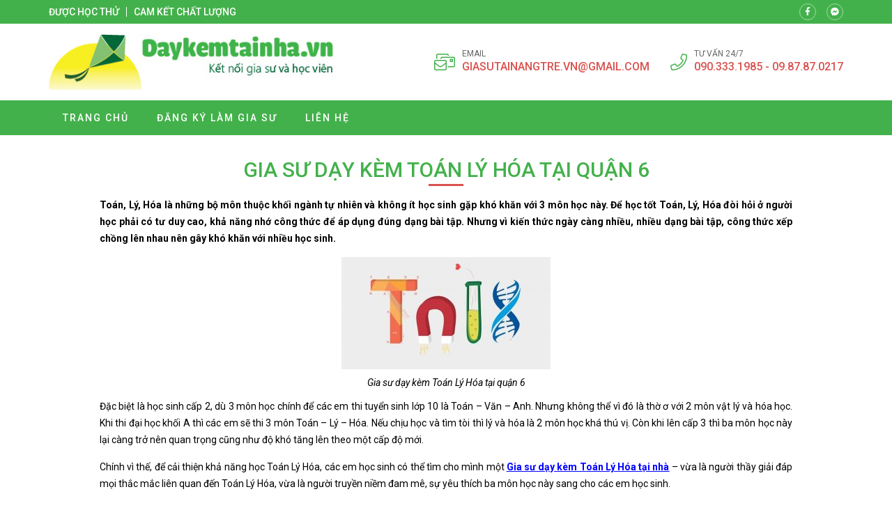

--- FILE ---
content_type: text/html; charset=UTF-8
request_url: https://giasutoanlyhoa.net/gia-su-day-kem-toan-ly-hoa-tai-quan-6/
body_size: 13551
content:
<!doctype html>
<html lang="vi">
<head>
    <meta charset="UTF-8">
    <meta name='viewport' content='width=device-width'>
    <meta name='robots' content='index, follow, max-image-preview:large, max-snippet:-1, max-video-preview:-1' />

	<!-- This site is optimized with the Yoast SEO plugin v26.7 - https://yoast.com/wordpress/plugins/seo/ -->
	<title>Gia sư dạy kèm Toán Lý Hóa tại quận 6</title>
	<meta name="description" content="Gia sư dạy kèm Toán Lý Hóa tại quận 6, Trung Tâm Gia Sư Tài Năng Trẻ nhận dạy kèm Toán Lý Hóa lớp 8, Toán Lý Hóa lớp 9, Toán Lý Hóa lớp 10,Toán Lý Hóa lớp 11" />
	<link rel="canonical" href="https://giasutoanlyhoa.net/gia-su-day-kem-toan-ly-hoa-tai-quan-6/" />
	<meta property="og:locale" content="vi_VN" />
	<meta property="og:type" content="article" />
	<meta property="og:title" content="Gia sư dạy kèm Toán Lý Hóa tại quận 6" />
	<meta property="og:description" content="Gia sư dạy kèm Toán Lý Hóa tại quận 6, Trung Tâm Gia Sư Tài Năng Trẻ nhận dạy kèm Toán Lý Hóa lớp 8, Toán Lý Hóa lớp 9, Toán Lý Hóa lớp 10,Toán Lý Hóa lớp 11" />
	<meta property="og:url" content="https://giasutoanlyhoa.net/gia-su-day-kem-toan-ly-hoa-tai-quan-6/" />
	<meta property="og:site_name" content="Gia sư toán lý hóa" />
	<meta property="article:published_time" content="2018-09-13T04:03:51+00:00" />
	<meta property="og:image" content="https://giasutoanlyhoa.net/wp-content/uploads/2018/09/Gia-sư-dạy-kèm-Toán-Lý-Hóa-tại-quận-6.jpg" />
	<meta property="og:image:width" content="800" />
	<meta property="og:image:height" content="430" />
	<meta property="og:image:type" content="image/jpeg" />
	<meta name="author" content="muot0575" />
	<meta name="twitter:card" content="summary_large_image" />
	<meta name="twitter:label1" content="Được viết bởi" />
	<meta name="twitter:data1" content="muot0575" />
	<meta name="twitter:label2" content="Ước tính thời gian đọc" />
	<meta name="twitter:data2" content="6 phút" />
	<script type="application/ld+json" class="yoast-schema-graph">{"@context":"https://schema.org","@graph":[{"@type":"Article","@id":"https://giasutoanlyhoa.net/gia-su-day-kem-toan-ly-hoa-tai-quan-6/#article","isPartOf":{"@id":"https://giasutoanlyhoa.net/gia-su-day-kem-toan-ly-hoa-tai-quan-6/"},"author":{"name":"muot0575","@id":"https://giasutoanlyhoa.net/#/schema/person/689457053ab902e2ce3a42f2ddc20b52"},"headline":"Gia sư dạy kèm Toán Lý Hóa tại quận 6","datePublished":"2018-09-13T04:03:51+00:00","mainEntityOfPage":{"@id":"https://giasutoanlyhoa.net/gia-su-day-kem-toan-ly-hoa-tai-quan-6/"},"wordCount":1283,"image":{"@id":"https://giasutoanlyhoa.net/gia-su-day-kem-toan-ly-hoa-tai-quan-6/#primaryimage"},"thumbnailUrl":"https://giasutoanlyhoa.net/wp-content/uploads/2018/09/Gia-sư-dạy-kèm-Toán-Lý-Hóa-tại-quận-6.jpg","keywords":["Gia sư dạy kèm Toán Lý Hóa tại quận 6"],"articleSection":["Uncategorized"],"inLanguage":"vi"},{"@type":"WebPage","@id":"https://giasutoanlyhoa.net/gia-su-day-kem-toan-ly-hoa-tai-quan-6/","url":"https://giasutoanlyhoa.net/gia-su-day-kem-toan-ly-hoa-tai-quan-6/","name":"Gia sư dạy kèm Toán Lý Hóa tại quận 6","isPartOf":{"@id":"https://giasutoanlyhoa.net/#website"},"primaryImageOfPage":{"@id":"https://giasutoanlyhoa.net/gia-su-day-kem-toan-ly-hoa-tai-quan-6/#primaryimage"},"image":{"@id":"https://giasutoanlyhoa.net/gia-su-day-kem-toan-ly-hoa-tai-quan-6/#primaryimage"},"thumbnailUrl":"https://giasutoanlyhoa.net/wp-content/uploads/2018/09/Gia-sư-dạy-kèm-Toán-Lý-Hóa-tại-quận-6.jpg","datePublished":"2018-09-13T04:03:51+00:00","author":{"@id":"https://giasutoanlyhoa.net/#/schema/person/689457053ab902e2ce3a42f2ddc20b52"},"description":"Gia sư dạy kèm Toán Lý Hóa tại quận 6, Trung Tâm Gia Sư Tài Năng Trẻ nhận dạy kèm Toán Lý Hóa lớp 8, Toán Lý Hóa lớp 9, Toán Lý Hóa lớp 10,Toán Lý Hóa lớp 11","breadcrumb":{"@id":"https://giasutoanlyhoa.net/gia-su-day-kem-toan-ly-hoa-tai-quan-6/#breadcrumb"},"inLanguage":"vi","potentialAction":[{"@type":"ReadAction","target":["https://giasutoanlyhoa.net/gia-su-day-kem-toan-ly-hoa-tai-quan-6/"]}]},{"@type":"ImageObject","inLanguage":"vi","@id":"https://giasutoanlyhoa.net/gia-su-day-kem-toan-ly-hoa-tai-quan-6/#primaryimage","url":"https://giasutoanlyhoa.net/wp-content/uploads/2018/09/Gia-sư-dạy-kèm-Toán-Lý-Hóa-tại-quận-6.jpg","contentUrl":"https://giasutoanlyhoa.net/wp-content/uploads/2018/09/Gia-sư-dạy-kèm-Toán-Lý-Hóa-tại-quận-6.jpg","width":800,"height":430,"caption":"Gia sư dạy kèm Toán Lý Hóa tại quận 6"},{"@type":"BreadcrumbList","@id":"https://giasutoanlyhoa.net/gia-su-day-kem-toan-ly-hoa-tai-quan-6/#breadcrumb","itemListElement":[{"@type":"ListItem","position":1,"name":"Trang chủ","item":"https://giasutoanlyhoa.net/"},{"@type":"ListItem","position":2,"name":"Gia sư dạy kèm Toán Lý Hóa tại quận 6"}]},{"@type":"WebSite","@id":"https://giasutoanlyhoa.net/#website","url":"https://giasutoanlyhoa.net/","name":"Gia sư toán lý hóa","description":"gia su toan ly hoa","potentialAction":[{"@type":"SearchAction","target":{"@type":"EntryPoint","urlTemplate":"https://giasutoanlyhoa.net/?s={search_term_string}"},"query-input":{"@type":"PropertyValueSpecification","valueRequired":true,"valueName":"search_term_string"}}],"inLanguage":"vi"},{"@type":"Person","@id":"https://giasutoanlyhoa.net/#/schema/person/689457053ab902e2ce3a42f2ddc20b52","name":"muot0575","url":"https://giasutoanlyhoa.net/author/muot0575/"}]}</script>
	<!-- / Yoast SEO plugin. -->


<link rel='dns-prefetch' href='//fonts.googleapis.com' />
<link rel="alternate" title="oNhúng (JSON)" type="application/json+oembed" href="https://giasutoanlyhoa.net/wp-json/oembed/1.0/embed?url=https%3A%2F%2Fgiasutoanlyhoa.net%2Fgia-su-day-kem-toan-ly-hoa-tai-quan-6%2F" />
<link rel="alternate" title="oNhúng (XML)" type="text/xml+oembed" href="https://giasutoanlyhoa.net/wp-json/oembed/1.0/embed?url=https%3A%2F%2Fgiasutoanlyhoa.net%2Fgia-su-day-kem-toan-ly-hoa-tai-quan-6%2F&#038;format=xml" />
<style id='wp-img-auto-sizes-contain-inline-css' type='text/css'>
img:is([sizes=auto i],[sizes^="auto," i]){contain-intrinsic-size:3000px 1500px}
/*# sourceURL=wp-img-auto-sizes-contain-inline-css */
</style>
<style id='classic-theme-styles-inline-css' type='text/css'>
/*! This file is auto-generated */
.wp-block-button__link{color:#fff;background-color:#32373c;border-radius:9999px;box-shadow:none;text-decoration:none;padding:calc(.667em + 2px) calc(1.333em + 2px);font-size:1.125em}.wp-block-file__button{background:#32373c;color:#fff;text-decoration:none}
/*# sourceURL=/wp-includes/css/classic-themes.min.css */
</style>
<link crossorigin="anonymous" rel='stylesheet' id='roboto-css' href='//fonts.googleapis.com/css?family=Roboto%3A100%2C100italic%2C300%2C300italic%2Cregular%2Citalic%2C500%2C500italic%2C700%2C700italic%2C900%2C900italic&#038;subset=cyrillic%2Cvietnamese' type='text/css' media='all' />
<link rel='stylesheet' id='kc-general-css' href='https://giasutoanlyhoa.net/wp-content/plugins/kingcomposer/assets/frontend/css/kingcomposer.min.css' type='text/css' media='all' />
<link rel='stylesheet' id='kc-animate-css' href='https://giasutoanlyhoa.net/wp-content/plugins/kingcomposer/assets/css/animate.css' type='text/css' media='all' />
<link rel='stylesheet' id='kc-icon-1-css' href='https://giasutoanlyhoa.net/wp-content/themes/vnthemes/css/font-icon.css' type='text/css' media='all' />
<script type="text/javascript" src="https://giasutoanlyhoa.net/wp-includes/js/jquery/jquery.min.js" id="jquery-core-js"></script>
<script type="text/javascript" src="https://giasutoanlyhoa.net/wp-includes/js/jquery/jquery-migrate.min.js" id="jquery-migrate-js"></script>
<link rel="https://api.w.org/" href="https://giasutoanlyhoa.net/wp-json/" /><link rel="alternate" title="JSON" type="application/json" href="https://giasutoanlyhoa.net/wp-json/wp/v2/posts/1271" /><link rel="EditURI" type="application/rsd+xml" title="RSD" href="https://giasutoanlyhoa.net/xmlrpc.php?rsd" />
<meta name="generator" content="WordPress 6.9" />
<link rel='shortlink' href='https://giasutoanlyhoa.net/?p=1271' />
<script type="text/javascript">var kc_script_data={ajax_url:"https://giasutoanlyhoa.net/wp-admin/admin-ajax.php"}</script><link rel="amphtml" href="https://giasutoanlyhoa.net/gia-su-day-kem-toan-ly-hoa-tai-quan-6/amp/">		<style type="text/css" id="wp-custom-css">
			html {

}
body {
	width: 100vw;
	float: left;
	font-family: 'Roboto', sans-serif;
	margin: 0;
	padding: 0;
	overflow: hidden;
	overflow-y: auto;
	font-size: 14px;
	font-weight: 400;
	line-height: 24px;
}

body.modal-open {
	overflow: hidden;
}
body.single .breadcrumb_last {
	display: none;
}
.kk-star-ratings {
	width: 100%;
	float: left;
}

.icon.fa-phone {
/* 	transform: rotate(90deg); */
}

.slick-list {
	overflow: hidden;
}

.vnt_embed_responsive {
  position: relative;
  padding-bottom: 56.25%; /* 16:9 */
  height: 0;
}
.vnt_embed_responsive iframe {
  position: absolute;
  top: 0;
  left: 0;
  width: 100%;
  height: 100%;
}


.map_code {
  position: relative;
  overflow: hidden;
}
.map_code iframe {
  position: absolute;
  top: 50%; 
	left: 50%;
	transform: translate(-50%, -50%);
  width: 100% !important;
  height: 100% !important;
}

.hide_row_wrap {
	display: flex;
	align-items: center;
}

[class^="icon-"], [class*=" icon-"] {
	font-family: 'icomoon' !important;
	speak: none;
	font-style: normal;
	font-weight: normal;
	font-variant: normal;
	text-transform: none;
	line-height: 1;
	-webkit-font-smoothing: antialiased;
	-moz-osx-font-smoothing: grayscale;
}
[class^="fa-"], [class*=" fa-"], [class^="fa-"]:before, [class*=" fa-"]:before, [class^="fab-"], [class*=" fab-"], [class^="fab-"]:before, [class*=" fab-"]:before {
	font-family: 'Font Awesome 5 Pro', 'Font Awesome 5 Brands';
	font-style: inherit;
}
[class^="et-"], [class*=" et-"], [class^="et-"]:before, [class*=" et-"]:before {
	font-family: 'et-line';
	font-style: inherit;
	-webkit-font-smoothing: antialiased;
	-moz-osx-font-smoothing: grayscale;
	display:inline-block;
	text-rendering: auto;
	speak: none;
	font-weight: normal;
}
[class^="sl-"], [class*=" sl-"], [class^="sl-"]:before, [class*=" sl-"]:before {
	font-family: 'simple-line-icons';
	font-style: inherit;
	-webkit-font-smoothing: antialiased;
	-moz-osx-font-smoothing: grayscale;
	text-rendering: auto;
	speak: none;
	font-weight: normal;
}
[class^="vnt-"], [class*=" vnt-"] {
  font-family: 'vnt-icon';
  font-style: normal;
  font-weight: normal;
  font-variant: normal;
  text-transform: none;
  line-height: 1;
  -webkit-font-smoothing: antialiased;
  -moz-osx-font-smoothing: grayscale;
}

a {
	text-decoration: none;
}

input[type="text"], input[type="number"], input[type="submit"], textarea, input[type=search], button {
	font-family: 'Roboto';
	-webkit-appearance: none;
	-moz-appearance: none;
	appearance: none;
}
input[type="submit"] {
	cursor: pointer;
}
iframe {
	border: 0;
}
ins {
	text-decoration: none;
}
ul {
	padding-left: 24px;
}
p {
	margin: 0 0 15px 0;
}
p:empty {
	margin: 0;
}
p:last-child {
	margin: 0;
}

textarea:focus, input:focus{
    outline: none;
}
form {
	width: 100%;
	float: left;
}
select, button {
	max-width: 100%;
	font-family: 'Roboto';
}

.kc-container {
   max-width: 1920px;
}

h1.title, h2.title, h3.title, h4.title, h5.title, h1.type, h2.type, h3.type, h4.type, h5.type {
	margin: 0;
	padding: 0;
}

.modal-backdrop.show {
	display: none !important;
}
.btn_modal, .link {
	cursor: pointer;
}

.vnt_row {
	display: flex;
	justify-content: center;
}

.vnt_slick.flex .slick-track {
	display: flex !important;
}
.vnt_slick.flex .slick-slide {
	height: inherit !important;
}

.vnt_the_content ul {
	padding-left: 24px;
	margin: 0 0 15px;
}

.vnt_post_gallery {
	margin-bottom: 15px;
}
.gallery.vnt_gallery {
	margin-bottom: 15px;
}

.thumb img {
	display: block;
}

.kc-fancy-texts-play {
	margin: 0;
	padding: 0;
}

.ovelay, img, .item {
	transition: all 500ms ease;
}

.vnt_archive .thumb {
	overflow: hidden;
}

.vnt_title, .vnt_image, .vnt_list .item, .vnt_list_icon .item {
	position: relative;
}

a.link, .ovelay{
	position: absolute;
	width: 100%;
	height: 100%;
	top: 0;
	left: 0;
	font-size: 0;
	z-index: 5;
}

.percent .counterup::after {
	content: '%';
	margin-left: 2px;
}
.plus .counterup::after {
	content: '+';
	margin-left: 2px;
}

/*FB Comments Fix*/
.fb_iframe_widget_fluid_desktop, .fb_iframe_widget_fluid_desktop span, .fb_iframe_widget_fluid_desktop iframe {
	max-width: 100% !important;
	width: 100% !important;
}

/*Header*/



/*Home*/
#home_lophoc .vnt_title {
	align-content: baseline;
}

/*About*/


/*Contact*/


/*Archive*/


/*Project*/


/*Download*/


/*CF7*/
.wpcf7-form {
	display: flex;
	flex-flow: wrap;
}
.wpcf7-form .vnt_submit {
	order: 999
}
div.wpcf7 span.wpcf7-form-control-wrap {
	width: 100%;
	float: left;
	margin-bottom: 15px;
}
.wpcf7-form-control:not(.wpcf7-submit) {
	width: 100%;
	height: 40px;
	float: left;
	padding: 10px 15px;
	border: 1px solid #dfdfdf;
	border-radius: 4px;
}
.wpcf7-response-output {
	width: 100%;
	background: #FFFFFF;
}
.wpcf7-textarea {
	min-height: 100px;
}
.wpcf7-submit {
	height: 40px;
	padding: 0 30px;
	background: #43b14b;
	color: #FFFFFF;
	font-size: 16px;
	text-transform: uppercase;
	border: none;
	border-radius: 4px;
}
.wpcf7-submit:hover {
	background: #d9534f;
}


/*WIDGET*/
.slick-slider.vnt_post_gallery {
	overflow: hidden;
}
.slick-slider.vnt_post_gallery .slick-list {
	overflow: hidden;
}
.vnt_slider.vnt_post_gallery .slick-arrow {
	font-size: 30px;
}

.vnt_gallery {
  column-gap: 0;
  counter-reset: item-counter;
}
.vnt_gallery_9 {
	column-count: 9;
}
.vnt_gallery_8 {
	column-count: 8;
}
.vnt_gallery_7 {
	column-count: 7;
}
.vnt_gallery_6 {
	column-count: 6;
}
.vnt_gallery_5 {
	column-count: 5;
}
.vnt_gallery_4 {
	column-count: 4;
}
.vnt_gallery_3 {
	column-count: 3;
}
.vnt_gallery_2 {
	column-count: 2;
}
.vnt_gallery_1 {
	column-count: 1;
}
.gallery-item {
	box-sizing: border-box;
  break-inside: avoid;
  padding: 10px;
  counter-increment: item-counter;
}

.search_form {
	background: #d7d7d7;
	display: grid;
	grid-template-columns: auto 30px;
	border: 1px solid #d7d7d7;
	border-radius: 5px;
}
.search_form input, .search_form button {
	border-radius: 0;
	width: 100%;
	border: 0;
	height: 22px;
}
.search_form input {
	padding: 0 5px;
	font-size: 10px;
	background: #FFFFFF;
	border-top-left-radius: 5px;
	border-bottom-left-radius: 5px;
}
.search_form button {
	cursor: pointer;
	
}


@media only screen and (max-width: 1920px) {
	.kc-container {
		max-width: 1170px;
	}
}

@media only screen and (min-width: 1025px) {
  ::-webkit-scrollbar { width: 6px; }
  ::-webkit-scrollbar-track { background: rgba(255, 255, 255, 0); }
  ::-webkit-scrollbar-thumb { background: #43B14B;}
  ::-webkit-scrollbar-thumb:hover { background: #d9534f; }
	body.kc-css-system.admin-bar  #main_header.fixed {
		top: 32px;
	}
	/*Header Menu*/
	.nav_header:not(.treemenu) li ul {
		position: absolute;
		min-width: 100%;
		top: 100%;
		left: 50%;
		transform: translateX(-50%);
		visibility: hidden;
		opacity: 0;
		z-index: -1;
		pointer-events: auto;
		transform: translate(-50%, 10px);
		-webkit-transform: translate(-50%, 10px);
						transform: translate(-50%, 10px);
		-webkit-transition: opacity 150ms ease-in, visibility 150ms ease-in, -webkit-transform 150ms ease-in;
		transition: opacity 150ms ease-in, visibility 150ms ease-in, -webkit-transform 150ms ease-in;
		transition: opacity 150ms ease-in, transform 150ms ease-in, visibility 150ms ease-in;
		transition: opacity 150ms ease-in, transform 150ms ease-in, visibility 150ms ease-in, -webkit-transform 150ms ease-in;
	}
	.nav_header:not(.treemenu) li:hover ul {
		visibility: visible;
		opacity: 1;
		z-index: 10;
		transform: translate(-50%, 0);
	}
}

@media only screen and (min-width: 991px) {
	
}

@media only screen and (max-width: 1024px) {
	#wpadminbar {
		display: none !important;
	}
	body.logged-in.admin-bar #main_header {
		top: 0;
	}
	html {
		margin-top: 0 !important;
	}
	body.logged-in #main_header {
		top: 0;
	}
	#menu_header.show {
		z-index: 999;
		left: 0;
		transition: all 500ms ease-in;
	}
	.vnt_menu .close_menu {
		position: absolute;
		top: 15px;
		right: 15px;
	}
	#nav_header li.tree-closed .toggler, #nav_header li.tree-opened .toggler {
    order: 2;
}
	#nav_header li.tree-closed > a, #nav_header li.tree-opened > a {
    flex: 1;
}
	.sub-menu {
    order: 3;
}
	
	
}
@media only screen and (max-width: 990px) {
	
}
@media only screen and (max-width: 768px) {
	
}
@media only screen and (max-width: 767px) {
	.kc-container, .kc-container .kc_column, .kc-container .kc_column_inner {
		padding: 0 10px;
	}
	
	.gallery.vnt_gallery {
		column-count: 1;
	}
	
	
}
@media only screen and (max-width: 479px) {
	
}		</style>
		    <link rel="stylesheet" type="text/css" href="https://giasutoanlyhoa.net/wp-content/themes/vnthemes/style.css" media="screen"/>

    
<style id='global-styles-inline-css' type='text/css'>
:root{--wp--preset--aspect-ratio--square: 1;--wp--preset--aspect-ratio--4-3: 4/3;--wp--preset--aspect-ratio--3-4: 3/4;--wp--preset--aspect-ratio--3-2: 3/2;--wp--preset--aspect-ratio--2-3: 2/3;--wp--preset--aspect-ratio--16-9: 16/9;--wp--preset--aspect-ratio--9-16: 9/16;--wp--preset--color--black: #000000;--wp--preset--color--cyan-bluish-gray: #abb8c3;--wp--preset--color--white: #ffffff;--wp--preset--color--pale-pink: #f78da7;--wp--preset--color--vivid-red: #cf2e2e;--wp--preset--color--luminous-vivid-orange: #ff6900;--wp--preset--color--luminous-vivid-amber: #fcb900;--wp--preset--color--light-green-cyan: #7bdcb5;--wp--preset--color--vivid-green-cyan: #00d084;--wp--preset--color--pale-cyan-blue: #8ed1fc;--wp--preset--color--vivid-cyan-blue: #0693e3;--wp--preset--color--vivid-purple: #9b51e0;--wp--preset--gradient--vivid-cyan-blue-to-vivid-purple: linear-gradient(135deg,rgb(6,147,227) 0%,rgb(155,81,224) 100%);--wp--preset--gradient--light-green-cyan-to-vivid-green-cyan: linear-gradient(135deg,rgb(122,220,180) 0%,rgb(0,208,130) 100%);--wp--preset--gradient--luminous-vivid-amber-to-luminous-vivid-orange: linear-gradient(135deg,rgb(252,185,0) 0%,rgb(255,105,0) 100%);--wp--preset--gradient--luminous-vivid-orange-to-vivid-red: linear-gradient(135deg,rgb(255,105,0) 0%,rgb(207,46,46) 100%);--wp--preset--gradient--very-light-gray-to-cyan-bluish-gray: linear-gradient(135deg,rgb(238,238,238) 0%,rgb(169,184,195) 100%);--wp--preset--gradient--cool-to-warm-spectrum: linear-gradient(135deg,rgb(74,234,220) 0%,rgb(151,120,209) 20%,rgb(207,42,186) 40%,rgb(238,44,130) 60%,rgb(251,105,98) 80%,rgb(254,248,76) 100%);--wp--preset--gradient--blush-light-purple: linear-gradient(135deg,rgb(255,206,236) 0%,rgb(152,150,240) 100%);--wp--preset--gradient--blush-bordeaux: linear-gradient(135deg,rgb(254,205,165) 0%,rgb(254,45,45) 50%,rgb(107,0,62) 100%);--wp--preset--gradient--luminous-dusk: linear-gradient(135deg,rgb(255,203,112) 0%,rgb(199,81,192) 50%,rgb(65,88,208) 100%);--wp--preset--gradient--pale-ocean: linear-gradient(135deg,rgb(255,245,203) 0%,rgb(182,227,212) 50%,rgb(51,167,181) 100%);--wp--preset--gradient--electric-grass: linear-gradient(135deg,rgb(202,248,128) 0%,rgb(113,206,126) 100%);--wp--preset--gradient--midnight: linear-gradient(135deg,rgb(2,3,129) 0%,rgb(40,116,252) 100%);--wp--preset--font-size--small: 13px;--wp--preset--font-size--medium: 20px;--wp--preset--font-size--large: 36px;--wp--preset--font-size--x-large: 42px;--wp--preset--spacing--20: 0.44rem;--wp--preset--spacing--30: 0.67rem;--wp--preset--spacing--40: 1rem;--wp--preset--spacing--50: 1.5rem;--wp--preset--spacing--60: 2.25rem;--wp--preset--spacing--70: 3.38rem;--wp--preset--spacing--80: 5.06rem;--wp--preset--shadow--natural: 6px 6px 9px rgba(0, 0, 0, 0.2);--wp--preset--shadow--deep: 12px 12px 50px rgba(0, 0, 0, 0.4);--wp--preset--shadow--sharp: 6px 6px 0px rgba(0, 0, 0, 0.2);--wp--preset--shadow--outlined: 6px 6px 0px -3px rgb(255, 255, 255), 6px 6px rgb(0, 0, 0);--wp--preset--shadow--crisp: 6px 6px 0px rgb(0, 0, 0);}:where(.is-layout-flex){gap: 0.5em;}:where(.is-layout-grid){gap: 0.5em;}body .is-layout-flex{display: flex;}.is-layout-flex{flex-wrap: wrap;align-items: center;}.is-layout-flex > :is(*, div){margin: 0;}body .is-layout-grid{display: grid;}.is-layout-grid > :is(*, div){margin: 0;}:where(.wp-block-columns.is-layout-flex){gap: 2em;}:where(.wp-block-columns.is-layout-grid){gap: 2em;}:where(.wp-block-post-template.is-layout-flex){gap: 1.25em;}:where(.wp-block-post-template.is-layout-grid){gap: 1.25em;}.has-black-color{color: var(--wp--preset--color--black) !important;}.has-cyan-bluish-gray-color{color: var(--wp--preset--color--cyan-bluish-gray) !important;}.has-white-color{color: var(--wp--preset--color--white) !important;}.has-pale-pink-color{color: var(--wp--preset--color--pale-pink) !important;}.has-vivid-red-color{color: var(--wp--preset--color--vivid-red) !important;}.has-luminous-vivid-orange-color{color: var(--wp--preset--color--luminous-vivid-orange) !important;}.has-luminous-vivid-amber-color{color: var(--wp--preset--color--luminous-vivid-amber) !important;}.has-light-green-cyan-color{color: var(--wp--preset--color--light-green-cyan) !important;}.has-vivid-green-cyan-color{color: var(--wp--preset--color--vivid-green-cyan) !important;}.has-pale-cyan-blue-color{color: var(--wp--preset--color--pale-cyan-blue) !important;}.has-vivid-cyan-blue-color{color: var(--wp--preset--color--vivid-cyan-blue) !important;}.has-vivid-purple-color{color: var(--wp--preset--color--vivid-purple) !important;}.has-black-background-color{background-color: var(--wp--preset--color--black) !important;}.has-cyan-bluish-gray-background-color{background-color: var(--wp--preset--color--cyan-bluish-gray) !important;}.has-white-background-color{background-color: var(--wp--preset--color--white) !important;}.has-pale-pink-background-color{background-color: var(--wp--preset--color--pale-pink) !important;}.has-vivid-red-background-color{background-color: var(--wp--preset--color--vivid-red) !important;}.has-luminous-vivid-orange-background-color{background-color: var(--wp--preset--color--luminous-vivid-orange) !important;}.has-luminous-vivid-amber-background-color{background-color: var(--wp--preset--color--luminous-vivid-amber) !important;}.has-light-green-cyan-background-color{background-color: var(--wp--preset--color--light-green-cyan) !important;}.has-vivid-green-cyan-background-color{background-color: var(--wp--preset--color--vivid-green-cyan) !important;}.has-pale-cyan-blue-background-color{background-color: var(--wp--preset--color--pale-cyan-blue) !important;}.has-vivid-cyan-blue-background-color{background-color: var(--wp--preset--color--vivid-cyan-blue) !important;}.has-vivid-purple-background-color{background-color: var(--wp--preset--color--vivid-purple) !important;}.has-black-border-color{border-color: var(--wp--preset--color--black) !important;}.has-cyan-bluish-gray-border-color{border-color: var(--wp--preset--color--cyan-bluish-gray) !important;}.has-white-border-color{border-color: var(--wp--preset--color--white) !important;}.has-pale-pink-border-color{border-color: var(--wp--preset--color--pale-pink) !important;}.has-vivid-red-border-color{border-color: var(--wp--preset--color--vivid-red) !important;}.has-luminous-vivid-orange-border-color{border-color: var(--wp--preset--color--luminous-vivid-orange) !important;}.has-luminous-vivid-amber-border-color{border-color: var(--wp--preset--color--luminous-vivid-amber) !important;}.has-light-green-cyan-border-color{border-color: var(--wp--preset--color--light-green-cyan) !important;}.has-vivid-green-cyan-border-color{border-color: var(--wp--preset--color--vivid-green-cyan) !important;}.has-pale-cyan-blue-border-color{border-color: var(--wp--preset--color--pale-cyan-blue) !important;}.has-vivid-cyan-blue-border-color{border-color: var(--wp--preset--color--vivid-cyan-blue) !important;}.has-vivid-purple-border-color{border-color: var(--wp--preset--color--vivid-purple) !important;}.has-vivid-cyan-blue-to-vivid-purple-gradient-background{background: var(--wp--preset--gradient--vivid-cyan-blue-to-vivid-purple) !important;}.has-light-green-cyan-to-vivid-green-cyan-gradient-background{background: var(--wp--preset--gradient--light-green-cyan-to-vivid-green-cyan) !important;}.has-luminous-vivid-amber-to-luminous-vivid-orange-gradient-background{background: var(--wp--preset--gradient--luminous-vivid-amber-to-luminous-vivid-orange) !important;}.has-luminous-vivid-orange-to-vivid-red-gradient-background{background: var(--wp--preset--gradient--luminous-vivid-orange-to-vivid-red) !important;}.has-very-light-gray-to-cyan-bluish-gray-gradient-background{background: var(--wp--preset--gradient--very-light-gray-to-cyan-bluish-gray) !important;}.has-cool-to-warm-spectrum-gradient-background{background: var(--wp--preset--gradient--cool-to-warm-spectrum) !important;}.has-blush-light-purple-gradient-background{background: var(--wp--preset--gradient--blush-light-purple) !important;}.has-blush-bordeaux-gradient-background{background: var(--wp--preset--gradient--blush-bordeaux) !important;}.has-luminous-dusk-gradient-background{background: var(--wp--preset--gradient--luminous-dusk) !important;}.has-pale-ocean-gradient-background{background: var(--wp--preset--gradient--pale-ocean) !important;}.has-electric-grass-gradient-background{background: var(--wp--preset--gradient--electric-grass) !important;}.has-midnight-gradient-background{background: var(--wp--preset--gradient--midnight) !important;}.has-small-font-size{font-size: var(--wp--preset--font-size--small) !important;}.has-medium-font-size{font-size: var(--wp--preset--font-size--medium) !important;}.has-large-font-size{font-size: var(--wp--preset--font-size--large) !important;}.has-x-large-font-size{font-size: var(--wp--preset--font-size--x-large) !important;}
/*# sourceURL=global-styles-inline-css */
</style>
<link rel='stylesheet' id='fancybox-css' href='https://giasutoanlyhoa.net/wp-content/themes/vnthemes/css/fancybox.min.css' type='text/css' media='' />
</head>
    <body class="wp-singular post-template-default single single-post postid-1271 single-format-standard wp-theme-vnthemes kc-css-system woocommerce">
        <style type="text/css">@media only screen and (min-width: 1000px) and (max-width: 5000px){body.kc-css-system .kc-css-228120{width: 50%;}body.kc-css-system .kc-css-524654{width: 50%;}}body.kc-css-system .kc-css-401654{background: #43b14b;padding-top: 5px;padding-bottom: 5px;}body.kc-css-system .kc-css-401654 >.kc-container{display: flex;align-items: center;}body.kc-css-system .kc-css-821297 .title{color: #ffffff;font-size: 14px;line-height: 14px;font-weight: 500;text-transform: uppercase;}body.kc-css-system .kc-css-821297 .title a{color: #ffffff;}body.kc-css-system .kc-css-821297 .item:hover .title{color: #d9534f;}body.kc-css-system .kc-css-821297 .item{border-right: 1px solid #ffffff;;padding-right: 10px;margin-right: 10px;}body.kc-css-system .kc-css-821297 .item:last-child{border: 0px hidden #ffffff;padding-right: 0px;margin-right: 0px;}body.kc-css-system .kc-css-821297{display: flex;}body.kc-css-system .kc-css-544066 i{width: 24px;height: 24px;display: flex;border: 1px solid rgba(255, 255, 255, 0.50);border-radius: 100% 100% 100% 100%;justify-content: center;align-items: center;color: #ffffff;font-size: 12px;}body.kc-css-system .kc-css-544066 .item:hover i{background: #d9534f;}body.kc-css-system .kc-css-544066 .item{margin-right: 15px;}body.kc-css-system .kc-css-544066 .item:last-child{margin-right: 0px;}body.kc-css-system .kc-css-544066{display: flex;flex: 1;}body.kc-css-system .kc-css-679548{padding-top: 15px;padding-bottom: 15px;}body.kc-css-system .kc-css-679548 >.kc-container{display: flex;flex-flow: wrap;justify-content: space-between;align-items: center;}body.kc-css-system .kc-css-756870 .thumb img{max-height: 80px;float: left;}body.kc-css-system .kc-css-756870{width: auto;}body.kc-css-system .kc-css-494724 .icon{color: #43b14b;font-size: 30px;}body.kc-css-system .kc-css-494724{display: none;width: auto;}body.kc-css-system .kc-css-73507 i{color: #43b14b;font-size: 24px;line-height: 24px;margin-right: 10px;}body.kc-css-system .kc-css-73507 .title{color: #666666;font-size: 12px;line-height: 14px;text-transform: uppercase;}body.kc-css-system .kc-css-73507 .cont{color: #d9534f;font-size: 16px;font-weight: 500;text-transform: uppercase;}body.kc-css-system .kc-css-73507 .cont a{color: #d9534f;}body.kc-css-system .kc-css-73507 .item{display: flex;margin-right: 30px;align-items: center;}body.kc-css-system .kc-css-73507 .item:last-child{margin-right: 0px;}body.kc-css-system .kc-css-73507{display: flex;width: auto;}body.kc-css-system .kc-css-65586 .vnt_nav{display: flex;width: 100%;max-width: 1170px;padding-right: 15px;padding-left: 15px;}body.kc-css-system .kc-css-65586 .vnt_nav>li{position: relative;display: flex;float: left;flex-flow: wrap;align-items: center;}body.kc-css-system .kc-css-65586 .vnt_nav>li>a{color: #ffffff;font-size: 14px;line-height: 50px;font-weight: 500;text-transform: uppercase;letter-spacing: 2px;float: left;width: 100%;padding-right: 20px;padding-left: 20px;}body.kc-css-system .kc-css-65586 .vnt_nav>li>a:hover{background-color: #d9534f;}body.kc-css-system .kc-css-65586 .vnt_nav>li.current-menu-item>a,body.kc-css-system .kc-css-65586 .vnt_nav>li.current-menu-ancestor>a{background-color: #d9534f;}body.kc-css-system .kc-css-65586 .sub-menu{display: flex;background-color: #43b14b;flex-flow: wrap;}body.kc-css-system .kc-css-65586 .sub-menu li{display: flex;width: 100%;flex-flow: wrap;}body.kc-css-system .kc-css-65586 .sub-menu li a{color: #ffffff;font-size: 13px;line-height: 40px;font-weight: 500;text-transform: uppercase;letter-spacing: 2px;display: block;float: left;width: 100%;padding-right: 15px;padding-left: 15px;}body.kc-css-system .kc-css-65586 .sub-menu li:hover>a{color: #ffffff;}body.kc-css-system .kc-css-65586 .sub-menu li>a:hover{background-color: #d9534f;}body.kc-css-system .kc-css-65586 .sub-menu li.current-menu-item>a,body.kc-css-system .kc-css-65586 .sub-menu li.current-menu-ancestor>a{background-color: #d9534f;}body.kc-css-system .kc-css-65586 .close_menu{color: #d9534f;font-size: 30px;display: none;}body.kc-css-system .kc-css-65586 .toggler{color: #ffffff;font-size: 20px;padding-right: 15px;padding-left: 30px;}body.kc-css-system .kc-css-65586{background: #43b14b;display: flex;flex-flow: wrap;justify-content: center;}@media only screen and (max-width: 1024px){body.kc-css-system .kc-css-494724{display: flex;}body.kc-css-system .kc-css-73507{width: 100%;}body.kc-css-system .kc-css-65586 .vnt_nav{height: 100%;background: #43b14b;padding-right: 0px;padding-left: 0px;flex-flow: wrap;align-content: baseline;overflow-y: auto;}body.kc-css-system .kc-css-65586 .vnt_nav>li{width: 100%;border-top: 1px dashed #ffffff;;}body.kc-css-system .kc-css-65586 .vnt_nav>li.current-menu-item,body.kc-css-system .kc-css-65586 .vnt_nav>li.current-menu-ancestor{background-color: #d9534f;}body.kc-css-system .kc-css-65586 .vnt_nav>li>a{padding-right: 15px;padding-left: 15px;}body.kc-css-system .kc-css-65586 .sub-menu{width: 100%;}body.kc-css-system .kc-css-65586 .sub-menu li{border-top: 1px dashed #ffffff;;}body.kc-css-system .kc-css-65586 .sub-menu li a{padding-left: 30px;}body.kc-css-system .kc-css-65586 .close_menu{display: flex;}body.kc-css-system .kc-css-65586{background: #ffffff url(https://giasutoanlyhoa.net/wp-admin/admin-ajax.php?action=kc_get_thumbn&type=filter_url&id=%2Fwp-content%2Fuploads%2F2021%2F01%2Flogo-demo-300x58.png) top 10px left 10px/auto 40px no-repeat scroll;position: fixed;display: flex !important;height: 100%;padding-top: 60px;flex-flow: wrap;top: 0; left: -110%; transition: all 500ms ease-in;}}@media only screen and (max-width: 479px){body.kc-css-system .kc-css-821297 .title{font-size: 10px;}body.kc-css-system .kc-css-544066 .item{margin-right: 5px;}body.kc-css-system .kc-css-756870{width: 70%;}body.kc-css-system .kc-css-73507 .item{margin-top: 20px;margin-right: 0px;}body.kc-css-system .kc-css-73507{display: block;}}</style>
    <section id="header_bar" class="kc-elm kc-css-401654 kc_row vnt_row col">
        <div class="vnt_col kc-row-container kc-container">
        	<div  class="kc-elm kc-css-821297 vnt_list">

    <div class="item item_1">
    <div class="title">Được học thử</div>    </div>

    <div class="item item_2">
    <div class="title">Cam kết chất lượng</div>    </div>
</div>


	<div  class="kc-elm kc-css-544066 vnt_list">

    <div class="item item_1">
    <i class="icon fa-facebook-f"></i><a href="https://facebook.com" title=""  class="link"></a>    </div>

    <div class="item item_2">
    <i class="icon fa-facebook-messenger"></i><a href="https://facebook.com" title=""  class="link"></a>    </div>
</div>


        </div>
    </section>


    <section id="main_header" class="kc-elm kc-css-679548 kc_row vnt_row col">
        <div class="vnt_col kc-row-container kc-container">
        	<div  class="kc-elm kc-css-756870 vnt_image">
    <div class="thumb"><img src="https://giasutoanlyhoa.net/wp-content/uploads/2021/01/logo-da-sua-2020.jpg" alt="logo gia sư"></div>
                    <a href="https://www.daykemtainha.vn/dang-ky-lam-gia-su" title="đăng ký dạy" class="link"><span class="link_title">đăng ký dạy</span></a>
    </div>
<div  class="kc-elm kc-css-494724 vnt_title"  >
            
        <i class="icon fa-stream"></i>
<button type="button" class="link" data-toggle="modal" data-target="#menu_header"></button>        
    
    </div>
<div  class="kc-elm kc-css-73507 vnt_list">

    <div class="item item_1">
    <i class="icon fa-mail-bulk"></i><div class="kc-elm"><div class="title">Email</div><div class="cont"><p>giasutainangtre.vn@gmail.com</p>
</div></div><a href="mailto:giasutainangtre.vn@gmail.com" title=""  class="link"></a>    </div>

    <div class="item item_2">
    <i class="icon fa-phone"></i><div class="kc-elm"><div class="title">Tư vấn 24/7</div><div class="cont"><p>090.333.1985 - 09.87.87.0217</p>
</div></div><a href="mailto:giasutainangtre.vn@gmail.com" title=""  class="link"></a>    </div>
</div>


        </div>
    </section>


    	<div id="menu_header"  class="kc-elm kc-css-65586 vnt_menu">
        <a class="close_menu" href="#" onclick="" data-toggle="modal" data-target="#menu_header">
        <i class="fa-times"></i>
    </a>
            <ul id="nav_header" class="vnt_nav nav_header"><li id="menu-item-2084" class="menu-item menu-item-type-custom menu-item-object-custom menu-item-home menu-item-2084"><a href="http://giasutoanlyhoa.net/">Trang chủ</a></li>
<li id="menu-item-2088" class="menu-item menu-item-type-custom menu-item-object-custom menu-item-2088"><a href="http://www.daykemtainha.vn/dang-ky-lam-gia-su">Đăng ký làm gia sư</a></li>
<li id="menu-item-2085" class="menu-item menu-item-type-post_type menu-item-object-page menu-item-2085"><a href="https://giasutoanlyhoa.net/lien-he-gia-su-toan-ly-hoa/">Liên hệ</a></li>
</ul>        
</div>


    

<style type="text/css">body.kc-css-system .kc-css-436441 .kc-container{max-width: 1024px;}body.kc-css-system .kc-css-436441{padding-top: 30px;padding-bottom: 50px;}body.kc-css-system .kc-css-600547 .type{width: 100%;color: #43b14b;font-size: 30px;line-height: 40px;font-weight: 500;text-transform: uppercase;text-align: center;}body.kc-css-system .kc-css-600547 .sub{width: 50px;height: 3px;background: #d9534f;}body.kc-css-system .kc-css-600547{display: flex;margin-bottom: 15px;flex-flow: wrap;justify-content: center;}body.kc-css-system .kc-css-404338{margin-top: 30px;}body.kc-css-system .kc-css-398072 .type{width: 100%;color: #43b14b;font-size: 24px;line-height: 40px;font-weight: 500;text-transform: uppercase;text-align: center;}body.kc-css-system .kc-css-398072 .sub{width: 50px;height: 3px;background: #d9534f;}body.kc-css-system .kc-css-398072{display: flex;margin-top: 30px;margin-bottom: 15px;flex-flow: wrap;justify-content: center;}body.kc-css-system .kc-css-180918 .title{font-size: 16px;font-weight: 500;text-transform: uppercase;text-align: center;margin-top: 10px;}body.kc-css-system .kc-css-180918 .desc{font-size: 13px;line-height: 20px;text-align: center;}body.kc-css-system .kc-css-180918 .more{width: 50px;height: 3px;display: flex;border-bottom: 2px solid #d9534f;;font-size: 0px;margin-top: 10px;margin-bottom: 10px;}body.kc-css-system .kc-css-180918 .more a{line-height: 0px;}body.kc-css-system .kc-css-180918 .item{display: flex;background: #ffffff;padding-bottom: 10px;flex-flow: wrap;justify-content: center;align-content: flex-start;}body.kc-css-system .kc-css-180918{display: grid;padding-right: 15px;padding-left: 15px;margin-top: 30px;max-width: 1170px; grid-template-columns: repeat(3, 1fr); grid-gap: 30px;}@media only screen and (max-width: 1024px){body.kc-css-system .kc-css-180918{grid-template-columns: repeat(3, 1fr);}}@media only screen and (max-width: 767px){body.kc-css-system .kc-css-436441{padding-bottom: 30px;}body.kc-css-system .kc-css-436441 >.kc-container{padding-right: 10px;padding-left: 10px;}body.kc-css-system .kc-css-180918{padding-right: 10px;padding-left: 10px;grid-template-columns: repeat(2, 1fr);}}@media only screen and (max-width: 479px){body.kc-css-system .kc-css-600547 .type{font-size: 20px;line-height: 30px;}body.kc-css-system .kc-css-398072 .type{font-size: 20px;line-height: 30px;}body.kc-css-system .kc-css-180918{grid-template-columns: 1fr; grid-gap: 15px;}}</style>
    <section id="main_single" class="kc-elm kc-css-436441 kc_row vnt_row col">
        <div class="vnt_col kc-row-container kc-container">
        	
<div  class="kc-elm kc-css-600547 vnt_title"  >
        
        <h1 class="type">Gia sư dạy kèm Toán Lý Hóa tại quận 6</h1>
<span class="sub"></span>        
    
    </div>
<div class="kc-elm kc-css-814257 vnt_the_content">
<p style="text-align: justify;"><strong>Toán, Lý, Hóa là những bộ môn thuộc khối ngành tự nhiên và không ít học sinh gặp khó khăn với 3 môn học này. Để học tốt Toán, Lý, Hóa đòi hỏi ở người học phải có tư duy cao, khả năng nhớ công thức để áp dụng đúng dạng bài tập. Nhưng vì kiến thức ngày càng nhiều, nhiều dạng bài tập, công thức xếp chồng lên nhau nên gây khó khăn với nhiều học sinh.</strong></p>
<div id="attachment_1272" style="width: 310px" class="wp-caption aligncenter"><a href="https://giasutoanlyhoa.net/wp-content/uploads/2018/09/Gia-sư-dạy-kèm-Toán-Lý-Hóa-tại-quận-6.jpg"><img decoding="async" aria-describedby="caption-attachment-1272" class="size-medium wp-image-1272" src="https://giasutoanlyhoa.net/wp-content/uploads/2018/09/Gia-sư-dạy-kèm-Toán-Lý-Hóa-tại-quận-6-300x161.jpg" alt="Gia sư dạy kèm Toán Lý Hóa tại quận 6" width="300" height="161" srcset="https://giasutoanlyhoa.net/wp-content/uploads/2018/09/Gia-sư-dạy-kèm-Toán-Lý-Hóa-tại-quận-6-300x161.jpg 300w, https://giasutoanlyhoa.net/wp-content/uploads/2018/09/Gia-sư-dạy-kèm-Toán-Lý-Hóa-tại-quận-6.jpg 800w" sizes="(max-width: 300px) 100vw, 300px" /></a><p id="caption-attachment-1272" class="wp-caption-text">Gia sư dạy kèm Toán Lý Hóa tại quận 6</p></div>
<p style="text-align: justify;">Đặc biệt là học sinh cấp 2, dù 3 môn học chính để các em thi tuyển sinh lớp 10 là Toán – Văn – Anh. Nhưng không thể vì đó là thờ ơ với 2 môn vật lý và hóa học. Khi thi đại học khối A thì các em sẽ thi 3 môn Toán – Lý – Hóa. Nếu chịu học và tìm tòi thì lý và hóa là 2 môn học khá thú vị. Còn khi lên cấp 3 thì ba môn học này lại càng trở nên quan trọng cũng như độ khó tăng lên theo một cấp độ mới.</p>
<p style="text-align: justify;">Chính vì thế, để cải thiện khả năng học Toán Lý Hóa, các em học sinh có thể tìm cho mình một <strong><a title="Gia sư dạy kèm Toán Lý Hóa tại quận 6" href="http://www.daykemtainha.vn/tin-gia-su-chi-tiet/Gia-su-toan-ly-hoa-gia-su-toan-ly-hoa.html"><span style="text-decoration: underline;"><span style="color: #0000ff; text-decoration: underline;">Gia sư dạy kèm Toán Lý Hóa tại nhà</span></span></a></strong> – vừa là người thầy giải đáp mọi thắc mắc liên quan đến Toán Lý Hóa, vừa là người truyền niềm đam mê, sự yêu thích ba môn học này sang cho các em học sinh.</p>
<p style="text-align: justify;">Nhưng nên tìm <strong><a title="Gia sư dạy kèm Toán Lý Hóa tại quận 6" href="http://www.daykemtainha.vn/tin-gia-su-chi-tiet/Gia-su-toan-ly-hoa-gia-su-toan-ly-hoa.html"><span style="text-decoration: underline;"><span style="color: #0000ff; text-decoration: underline;">Gia sư dạy kèm Toán Lý Hóa</span></span></a></strong> tại trung tâm nào mới tốt? Nhận thấy được nỗi băn khoăn đó, <span style="color: #ff0000;"><strong>Trung tâm Gia sư Tài năng Trẻ</strong> </span>ra đời, với đội ngũ <strong><a title="Gia sư dạy kèm Toán Lý Hóa tại quận 6" href="http://www.daykemtainha.vn/tin-gia-su-chi-tiet/Gia-su-toan-ly-hoa-gia-su-toan-ly-hoa.html"><span style="text-decoration: underline;"><span style="color: #0000ff; text-decoration: underline;">Gia sư dạy kèm Toán Lý Hóa</span></span></a></strong> uy tín, chất lượng, chúng tôi sẽ đem đến cho bạn chất lượng giảng dạy tốt nhất.</p>
<p style="text-align: justify;"><strong>Lợi ích khi học với <a title="Gia sư dạy kèm Toán Lý Hóa tại quận 6" href="http://www.daykemtainha.vn/tin-gia-su-chi-tiet/Gia-su-toan-ly-hoa-gia-su-toan-ly-hoa.html"><span style="text-decoration: underline;"><span style="color: #0000ff; text-decoration: underline;">Gia sư dạy kèm Toán Lý Hóa</span></span></a> tại <span style="color: #ff0000;">Trung tâm Gia sư Tài năng Trẻ</span>:</strong></p>
<p style="text-align: justify;">&#8211; Biết cách học môn Toán Lý Hóa khoa học, hiệu quả.</p>
<p style="text-align: justify;">&#8211; Cải thiện kết quả học tập trong một thời gian ngắn. Cụ thể: lấy lại kiến thức hổng trong vòng 10 ngày, cải thiện điểm số trong vòng 2 – 3 tháng.</p>
<p style="text-align: justify;">&#8211; Vượt qua các kì thi, các bài kiếm tra một cách dễ dàng và ngoạn mục.</p>
<p style="text-align: justify;">&#8211; Nắm vững nội dung kiến thức nền tảng, cơ bản, trọng tâm trong sách giáo khoa.</p>
<p style="text-align: justify;">&#8211; Biết cách giải thành thạo các dạng bài tập Toán Lý Hóa xuất hiện trong đề thi kiểm tra, thi cử.</p>
<p style="text-align: justify;">&#8211; Vững kiến thức lý thuyết và thực hành giải bài tập thường xuyên để khắc sâu nội dung kiến thức bài học.</p>
<p style="text-align: justify;">&#8211; Yêu thích môn Toán Lý Hóa, ý thức tự giác trong học tập môn Toán Lý Hóa và say mê môn Toán Lý Hóa hơn.</p>
<p style="text-align: justify;">&#8211; Có được phương pháp học tập phù hợp với năng lực, đặc điểm tính cách của bản thân.</p>
<p style="text-align: justify;">&#8211; Nhận ra được điểm mạnh, điểm yếu của bản thân trong quá trình lĩnh hội kiến thức Toán Lý Hóa học.</p>
<p style="text-align: justify;"><strong>Khi nào nên tìm cho con mình một <a title="Gia sư dạy kèm Toán Lý Hóa tại quận 6" href="http://www.daykemtainha.vn/tin-gia-su-chi-tiet/Gia-su-toan-ly-hoa-gia-su-toan-ly-hoa.html"><span style="text-decoration: underline;"><span style="color: #0000ff; text-decoration: underline;">Gia sư dạy kèm Toán Lý Hóa tại nhà</span></span></a>?:</strong></p>
<p style="text-align: justify;">&#8211; Bạn định hướng cho con bạn thi vào các trường chuyên Toán Lý Hóa, trường điểm.</p>
<p style="text-align: justify;">&#8211; Bạn muốn con bạn tự giác ngồi vào bàn học môn Toán Lý Hóa.</p>
<p style="text-align: justify;">&#8211; Con bạn đang lúng túng trong việc giải các bài tập môn Toán Lý Hóa.</p>
<p style="text-align: justify;">&#8211; Con bạn chưa biết cách học môn Toán Lý Hóa làm sao khoa học và hiệu quả.</p>
<p style="text-align: justify;">&#8211; Bạn muốn giúp con bạn vượt qua các bài kiểm tra môn Toán Lý Hóa dễ dàng hơn.</p>
<p style="text-align: justify;"><strong><span style="color: #ff0000;">Gia sư Tài Năng Trẻ</span></strong> với phương châm “Chất lượng giáo dục là trên hết”, học phí luôn ở mức hợp lý nhất, bạn có thể gọi cho chúng tôi để được tư vấn hoặc click <a href="http://www.daykemtainha.vn/hoc-phi-tham-khao.html"><strong><span style="text-decoration: underline;"><span style="color: #ff00ff; text-decoration: underline;">TẠI ĐÂY</span></span></strong></a> để xem thêm.</p>
<p style="text-align: justify;">100 % quý phụ huynh và các bạn em học sinh đã hài lòng với chất lượng giảng dạy của chúng tôi, <strong><span style="color: #ff0000;">Trung tâm Gia sư Tài Năng Trẻ</span></strong> chúng tôi luôn luôn phấn đấu, luôn luôn đổi mới phương pháp giảng dạy nhằm mang lại kết quả giảng dạy cao nhất, chúng tôi nguyện làm hết sức mình mang lại sự tiến bộ cho các em học viên nhanh nhất .</p>
<p style="text-align: justify;"><strong>Mọi chi tiết cần tìm <a title="Gia sư dạy kèm Toán Lý Hóa tại quận 6" href="http://www.daykemtainha.vn/tin-gia-su-chi-tiet/Gia-su-toan-ly-hoa-gia-su-toan-ly-hoa.html"><span style="text-decoration: underline;"><span style="color: #0000ff; text-decoration: underline;">Gia sư dạy kèm Toán Lý Hóa tại quận 6</span></span></a> xin vui lòng liên hệ với chúng tôi để được tư vấn cụ thể hơn.</strong></p>
<h2 style="text-align: center;"><span style="color: #00ff00;"><strong>TRUNG TÂM GIA SƯ TÀI NĂNG TRẺ</strong></span></h2>
<p style="text-align: center;"><strong>HOTLINE: <span style="color: #ff0000;">090 333 1985 – 09 87 87 0217</span> CÔ MƯỢT</strong></p>
<p style="text-align: center;"><strong>Website : <a href="https://giasutoanlyhoa.net/">https://giasutoanlyhoa.net</a></strong></p>
<p style="text-align: center;"><strong>Email: <span style="color: #ff00ff;">giasutainangtre.vn@gmail.com, info@giasutainangtre.vn</span></strong></p>
<p style="text-align: center;"><em>Chúng tôi luôn đồng hành và hỗ trợ trong suốt quá trình học tập của bạn.</em></p>
</div>
    <div class="kc-elm kc-css-404338 fb_comment fb-comments" data-href="https://giasutoanlyhoa.net/gia-su-day-kem-toan-ly-hoa-tai-quan-6/" data-numposts="5" data-width="100%"></div>

<div  class="kc-elm kc-css-398072 vnt_title"  >
            
        <h3 class="type">Bài viết liên quan</h3>
<span class="sub"></span>        
    
    </div>
<div  class="kc-elm kc-css-180918 vnt_archive">
        
    <div class="kc-elm item item_1 odd">
        <a class="kc-elm thumb" href="https://giasutoanlyhoa.net/gia-su-mon-ly-lop-12-bi-quyet-hoc-tot-mon-ly-lop-12/" title="Gia sư môn Lý lớp 12 &#8211; Bí quyết học tốt môn Lý lớp 12"><img src="https://giasutoanlyhoa.net/wp-content/uploads/2025/10/Nen-gia-su-Vat-Ly-THPT-3-380x260.jpg" alt="Gia sư môn Lý lớp 12 &#8211; Bí quyết học tốt môn Lý lớp 12"></a>
<div class="kc-elm title"><a href="https://giasutoanlyhoa.net/gia-su-mon-ly-lop-12-bi-quyet-hoc-tot-mon-ly-lop-12/" title="Gia sư môn Lý lớp 12 &#8211; Bí quyết học tốt môn Lý lớp 12">Gia sư môn Lý lớp 12 &#8211; Bí quyết học tốt môn Lý lớp 12</a></div>
<div class="kc-elm more"><a href="https://giasutoanlyhoa.net/gia-su-mon-ly-lop-12-bi-quyet-hoc-tot-mon-ly-lop-12/" title="Gia sư môn Lý lớp 12 &#8211; Bí quyết học tốt môn Lý lớp 12">- <i class="fa-long-arrow-right"></i></a></div>
<div class="kc-elm desc">Gia sư môn Lý lớp 12 &#8211; Bí quyết học tốt môn Lý lớp 12. Môn Vật Lý lớp 12&hellip;</div>    </div>
        
    <div class="kc-elm item item_2 even">
        <a class="kc-elm thumb" href="https://giasutoanlyhoa.net/gia-su-ly-lop-12-nhung-kho-khan-khi-hoc-ly-lop-12/" title="Gia sư Lý lớp 12 &#8211; Những khó khăn khi học Lý lớp 12"><img src="https://giasutoanlyhoa.net/wp-content/uploads/2025/10/Nen-gia-su-Vat-Ly-THPT-4-1-380x260.jpg" alt="Gia sư Lý lớp 12 &#8211; Những khó khăn khi học Lý lớp 12"></a>
<div class="kc-elm title"><a href="https://giasutoanlyhoa.net/gia-su-ly-lop-12-nhung-kho-khan-khi-hoc-ly-lop-12/" title="Gia sư Lý lớp 12 &#8211; Những khó khăn khi học Lý lớp 12">Gia sư Lý lớp 12 &#8211; Những khó khăn khi học Lý lớp 12</a></div>
<div class="kc-elm more"><a href="https://giasutoanlyhoa.net/gia-su-ly-lop-12-nhung-kho-khan-khi-hoc-ly-lop-12/" title="Gia sư Lý lớp 12 &#8211; Những khó khăn khi học Lý lớp 12">- <i class="fa-long-arrow-right"></i></a></div>
<div class="kc-elm desc">Gia sư Lý lớp 12 &#8211; Những khó khăn khi học Lý lớp 12. Bước vào năm học lớp 12,&hellip;</div>    </div>
        
    <div class="kc-elm item item_3 odd">
        <a class="kc-elm thumb" href="https://giasutoanlyhoa.net/gia-su-mon-ly-lop-11-bi-quyet-hoc-tot-mon-ly-lop-11/" title="Gia sư môn Lý lớp 11 &#8211; Bí quyết học tốt môn Lý lớp 11"><img src="https://giasutoanlyhoa.net/wp-content/uploads/2025/10/Nen-gia-su-Vat-Ly-lop-11-380x260.jpg" alt="Gia sư môn Lý lớp 11 &#8211; Bí quyết học tốt môn Lý lớp 11"></a>
<div class="kc-elm title"><a href="https://giasutoanlyhoa.net/gia-su-mon-ly-lop-11-bi-quyet-hoc-tot-mon-ly-lop-11/" title="Gia sư môn Lý lớp 11 &#8211; Bí quyết học tốt môn Lý lớp 11">Gia sư môn Lý lớp 11 &#8211; Bí quyết học tốt môn Lý lớp 11</a></div>
<div class="kc-elm more"><a href="https://giasutoanlyhoa.net/gia-su-mon-ly-lop-11-bi-quyet-hoc-tot-mon-ly-lop-11/" title="Gia sư môn Lý lớp 11 &#8211; Bí quyết học tốt môn Lý lớp 11">- <i class="fa-long-arrow-right"></i></a></div>
<div class="kc-elm desc">Gia sư môn Lý lớp 11 &#8211; Bí quyết học tốt môn Lý lớp 11 cùng Daykemtainha.vn. Vật Lý lớp&hellip;</div>    </div>
        
    <div class="kc-elm item item_4 even">
        <a class="kc-elm thumb" href="https://giasutoanlyhoa.net/gia-su-ly-lop-11-nhung-kho-khan-khi-hoc-ly-lop-11/" title="Gia sư Lý lớp 11 &#8211; Những khó khăn khi học Lý lớp 11"><img src="https://giasutoanlyhoa.net/wp-content/uploads/2025/10/Nen-gia-su-Vat-Ly-lop-12-380x260.jpg" alt="Gia sư Lý lớp 11 &#8211; Những khó khăn khi học Lý lớp 11"></a>
<div class="kc-elm title"><a href="https://giasutoanlyhoa.net/gia-su-ly-lop-11-nhung-kho-khan-khi-hoc-ly-lop-11/" title="Gia sư Lý lớp 11 &#8211; Những khó khăn khi học Lý lớp 11">Gia sư Lý lớp 11 &#8211; Những khó khăn khi học Lý lớp 11</a></div>
<div class="kc-elm more"><a href="https://giasutoanlyhoa.net/gia-su-ly-lop-11-nhung-kho-khan-khi-hoc-ly-lop-11/" title="Gia sư Lý lớp 11 &#8211; Những khó khăn khi học Lý lớp 11">- <i class="fa-long-arrow-right"></i></a></div>
<div class="kc-elm desc">Gia sư Lý lớp 11 &#8211; Những khó khăn khi học Lý lớp 11. Lên lớp 11, học sinh bắt&hellip;</div>    </div>
        
    <div class="kc-elm item item_5 odd">
        <a class="kc-elm thumb" href="https://giasutoanlyhoa.net/gia-su-mon-ly-lop-10-bi-quyet-hoc-tot-mon-ly-lop-10/" title="Gia sư môn Lý lớp 10 &#8211; Bí quyết học tốt môn Lý lớp 10"><img src="https://giasutoanlyhoa.net/wp-content/uploads/2025/10/Nen-gia-su-Vat-Ly-THPT-2-380x260.jpg" alt="Gia sư môn Lý lớp 10 &#8211; Bí quyết học tốt môn Lý lớp 10"></a>
<div class="kc-elm title"><a href="https://giasutoanlyhoa.net/gia-su-mon-ly-lop-10-bi-quyet-hoc-tot-mon-ly-lop-10/" title="Gia sư môn Lý lớp 10 &#8211; Bí quyết học tốt môn Lý lớp 10">Gia sư môn Lý lớp 10 &#8211; Bí quyết học tốt môn Lý lớp 10</a></div>
<div class="kc-elm more"><a href="https://giasutoanlyhoa.net/gia-su-mon-ly-lop-10-bi-quyet-hoc-tot-mon-ly-lop-10/" title="Gia sư môn Lý lớp 10 &#8211; Bí quyết học tốt môn Lý lớp 10">- <i class="fa-long-arrow-right"></i></a></div>
<div class="kc-elm desc">Gia sư môn Lý lớp 10 &#8211; Bí quyết học tốt môn Lý lớp 10 cùng Daykemtainha.vn. Bước vào lớp&hellip;</div>    </div>
        
    <div class="kc-elm item item_6 even">
        <a class="kc-elm thumb" href="https://giasutoanlyhoa.net/gia-su-ly-lop-10-nhung-kho-khan-khi-hoc-ly-lop-10/" title="Gia sư Lý lớp 10 &#8211; Những khó khăn khi học Lý lớp 10"><img src="https://giasutoanlyhoa.net/wp-content/uploads/2025/10/Nen-gia-su-Vat-Ly-lop-9-380x260.jpg" alt="Gia sư Lý lớp 10 &#8211; Những khó khăn khi học Lý lớp 10"></a>
<div class="kc-elm title"><a href="https://giasutoanlyhoa.net/gia-su-ly-lop-10-nhung-kho-khan-khi-hoc-ly-lop-10/" title="Gia sư Lý lớp 10 &#8211; Những khó khăn khi học Lý lớp 10">Gia sư Lý lớp 10 &#8211; Những khó khăn khi học Lý lớp 10</a></div>
<div class="kc-elm more"><a href="https://giasutoanlyhoa.net/gia-su-ly-lop-10-nhung-kho-khan-khi-hoc-ly-lop-10/" title="Gia sư Lý lớp 10 &#8211; Những khó khăn khi học Lý lớp 10">- <i class="fa-long-arrow-right"></i></a></div>
<div class="kc-elm desc">Gia sư Lý lớp 10 &#8211; Những khó khăn khi học Lý lớp 10. Môn Lý là môn học có&hellip;</div>    </div>
    </div>






        </div>
    </section>

<style>
        #banner_header {
        background: linear-gradient(rgba(12, 68, 136, 0.85), rgba(12, 68, 136, 0.60), rgba(12, 68, 136, 0.40)), transparent url(https://giasutoanlyhoa.net/wp-content/uploads/2018/09/Gia-sư-dạy-kèm-Toán-Lý-Hóa-tại-quận-6.jpg) center center/cover repeat-x scroll;
        background-size: auto 100%;
    }
    </style>



<style type="text/css">@media only screen and (min-width: 1000px) and (max-width: 5000px){body.kc-css-system .kc-css-872562{width: 25%;}body.kc-css-system .kc-css-548399{width: 25%;}body.kc-css-system .kc-css-597660{width: 100%;}body.kc-css-system .kc-css-466848{width: 25%;}body.kc-css-system .kc-css-955928{width: 25%;}}body.kc-css-system .kc-css-121378{background: #212331;padding-top: 50px;padding-bottom: 30px;}body.kc-css-system .kc-css-121378 >.kc-container{padding-right: 0px;padding-left: 0px;}body.kc-css-system .kc-css-375347 .type{width: 100%;color: #43b14b;font-size: 20px;line-height: 40px;font-weight: 500;text-transform: uppercase;}body.kc-css-system .kc-css-375347 .sub{width: 50px;height: 3px;background: #ffffff;}body.kc-css-system .kc-css-375347{display: flex;flex-flow: wrap;}body.kc-css-system .kc-css-93292 i{width: 30px;display: flex;color: #43b14b;}body.kc-css-system .kc-css-93292 .cont{color: #ffffff;flex: 1;}body.kc-css-system .kc-css-93292 .cont a{color: #ffffff;}body.kc-css-system .kc-css-93292 .cont a:hover{color: #d9534f;}body.kc-css-system .kc-css-93292 .item{display: flex;margin-top: 15px;flex-flow: wrap;}body.kc-css-system .kc-css-929328 .type{width: 100%;color: #43b14b;font-size: 20px;line-height: 40px;font-weight: 500;text-transform: uppercase;}body.kc-css-system .kc-css-929328 .sub{width: 50px;height: 3px;background: #ffffff;}body.kc-css-system .kc-css-929328{display: flex;flex-flow: wrap;}body.kc-css-system .kc-css-518280 .title{color: #ffffff;}body.kc-css-system .kc-css-518280 .title a{color: #ffffff;}body.kc-css-system .kc-css-518280 .item:hover .title{color: #d9534f;}body.kc-css-system .kc-css-518280 .item{border-bottom: 1px solid #878787;;padding-bottom: 10px;margin-top: 10px;}body.kc-css-system .kc-css-518280{margin-top: 5px;}body.kc-css-system .kc-css-138852 .type{width: 100%;color: #43b14b;font-size: 20px;line-height: 40px;font-weight: 500;text-transform: uppercase;}body.kc-css-system .kc-css-138852 .sub{width: 50px;height: 3px;background: #ffffff;}body.kc-css-system .kc-css-138852{display: flex;flex-flow: wrap;}body.kc-css-system .kc-css-85686 .title{color: #ffffff;}body.kc-css-system .kc-css-85686 .title a{color: #ffffff;}body.kc-css-system .kc-css-85686 .item:hover .title{color: #d9534f;}body.kc-css-system .kc-css-85686 .item{border-bottom: 1px solid #878787;;padding-bottom: 10px;margin-top: 10px;}body.kc-css-system .kc-css-85686{margin-top: 5px;}body.kc-css-system .kc-css-286764 .type{width: 100%;color: #43b14b;font-size: 20px;line-height: 40px;font-weight: 500;text-transform: uppercase;}body.kc-css-system .kc-css-286764 .sub{width: 50px;height: 3px;background: #ffffff;}body.kc-css-system .kc-css-286764{display: flex;flex-flow: wrap;}body.kc-css-system .kc-css-329076 .title{color: #ffffff;}body.kc-css-system .kc-css-329076 .title a{color: #ffffff;}body.kc-css-system .kc-css-329076 .item:hover .title{color: #d9534f;}body.kc-css-system .kc-css-329076 .item{border-bottom: 1px solid #878787;;padding-bottom: 10px;margin-top: 10px;}body.kc-css-system .kc-css-329076{margin-top: 5px;}body.kc-css-system .kc-css-407839{background: #2b2d3b;padding-top: 30px;padding-bottom: 30px;}body.kc-css-system .kc-css-249098{color: #777777;text-align: center;}body.kc-css-system .kc-css-249098 a{color: #777777;}body.kc-css-system .kc-css-249098 a:hover{color: #d9534f;}@media only screen and (max-width: 767px){body.kc-css-system .kc-css-872562{width: 50%;}body.kc-css-system .kc-css-548399{width: 50%;}body.kc-css-system .kc-css-466848{width: 50%;}body.kc-css-system .kc-css-955928{width: 50%;}}@media only screen and (max-width: 479px){body.kc-css-system .kc-css-872562{width: 100%;}body.kc-css-system .kc-css-548399{width: 100%;margin-top: 30px;}body.kc-css-system .kc-css-466848{width: 100%;margin-top: 30px;}body.kc-css-system .kc-css-955928{width: 100%;margin-top: 30px;}}</style>
    <section id="main_footer" class="kc-elm kc-css-121378 kc_row vnt_row col">
        <div class="vnt_col kc-row-container kc-container">
        	<div class="kc-elm kc-css-872562 kc_col-sm-3 kc_column kc_col-sm-3">
	
<div  class="kc-elm kc-css-375347 vnt_title"  >
            
        <h3 class="type">Liên hệ</h3>
<span class="sub"></span>        
    
    </div>
<div  class="kc-elm kc-css-93292 vnt_list">

    <div class="item item_1">
    <i class="icon fa-phone"></i><div class="cont"><p><strong>090.333.1985</strong> (24/7)</p>
</div>    </div>

    <div class="item item_2">
    <i class="icon fa-phone"></i><div class="cont"><p><strong>09.87.87.0217</strong> (24/7)</p>
</div>    </div>

    <div class="item item_3">
    <i class="icon fa-map-marker-alt"></i><div class="cont"><p><span class="text-gray">Trụ sở: 1269/17 Phạm Thế Hiển, Phường 5, Quận 8, HCM</span></p>
</div>    </div>

    <div class="item item_4">
    <i class="icon fa-barcode"></i><div class="cont"><p>Giấy phép ĐKKD số 0316086934 do sở kế hoạch và đầu tư thành phố Hồ Chí Minh cấp</p>
</div>    </div>

    <div class="item item_5">
    <i class="icon fa-mail-bulk"></i><div class="cont"><p> <span class="text-gray"><a href="mailto:info@giasutainangtre.vn">info@giasutainangtre.vn</a></span></p>
</div>    </div>
</div>
	</div>


	<div class="kc-elm kc-css-548399 kc_col-sm-3 kc_column kc_col-sm-3">
	
<div  class="kc-elm kc-css-929328 vnt_title"  >
            
        <h3 class="type">Link - Liên kết</h3>
<span class="sub"></span>        
    
    </div>
<div  class="kc-elm kc-css-518280 vnt_list">

    <div class="item item_1">
    <div class="title">Gia sư môn Toán</div><a href="https://www.daykemtainha.vn/gia-su?mon-hoc=to%C3%A1n%20l%E1%BB%9Bp%2010" title="Gia sư môn toán"  class="link">Gia sư môn toán</a>    </div>

    <div class="item item_2">
    <div class="title">Gia sư môn Lý</div><a href="https://www.daykemtainha.vn/gia-su?mon-hoc=l%C3%BD%20l%E1%BB%9Bp%2010" title="Gia sư môn lý"  class="link">Gia sư môn lý</a>    </div>

    <div class="item item_3">
    <div class="title">Gia sư môn Hóa</div><a href="https://www.daykemtainha.vn/gia-su?mon-hoc=h%C3%B3a%20l%E1%BB%9Bp%2010" title="Gia sư môn hóa"  class="link">Gia sư môn hóa</a>    </div>

    <div class="item item_4">
    <div class="title">Gia sư tiểu học</div><a href="https://www.daykemtainha.vn/gia-su?mon-hoc=ti%E1%BA%BFng%20vi%E1%BB%87t%20l%E1%BB%9Bp%201" title="Gia sư tiểu học"  class="link">Gia sư tiểu học</a>    </div>

    <div class="item item_5">
    <div class="title">Gia sư báo bài</div><a href="https://www.daykemtainha.vn/gia-su?mon-hoc=ti%E1%BA%BFng%20vi%E1%BB%87t%20l%E1%BB%9Bp%201" title="Gia sư tiểu học"  class="link">Gia sư tiểu học</a>    </div>

    <div class="item item_6">
    <div class="title">Gia sư dạy vẽ</div><a href="https://www.daykemtainha.vn/gia-su?mon-hoc=v%E1%BA%BD" title="Gia sư môn vẽ"  class="link">Gia sư môn vẽ</a>    </div>

    <div class="item item_7">
    <div class="title">Gia sư hs trường quốc tế</div><a href="https://www.daykemtainha.vn/gia-su" title="Gia sư cho học sinh trường quốc té"  class="link">Gia sư cho học sinh trường quốc té</a>    </div>

    <div class="item item_8">
    <div class="title">Gia sư Piano organ Guitar</div><a href="https://www.daykemtainha.vn/gia-su?mon-hoc=piano" title="Gia sư piano organ guitar"  class="link">Gia sư piano organ guitar</a>    </div>
</div>
	<div class="kc-elm kc-css-63059 kc_row kc_row_inner">
		<div class="vnt_row_inner ">
				<div class="kc-elm kc-css-597660 kc_col-sm-12 kc_column_inner kc_col-sm-12">
		<div class="kc_wrapper kc-col-inner-container">
					</div>
	</div>
		</div>
	</div>
	</div>


	<div class="kc-elm kc-css-466848 kc_col-sm-3 kc_column kc_col-sm-3">
	
<div  class="kc-elm kc-css-138852 vnt_title"  >
            
        <h3 class="type">Link - Liên kết</h3>
<span class="sub"></span>        
    
    </div>
<div class="kc-elm kc-css-691733 kc-icon-wrapper">
		<i class="fa-leaf"></i>
	</div>
<div  class="kc-elm kc-css-85686 vnt_list">

    <div class="item item_1">
    <div class="title">Xem hợp đồng nhận lớp</div><a href="https://www.daykemtainha.vn/hop-dong-mau" title="Xem hợp đồng nhận lớp "  class="link">Xem hợp đồng nhận lớp </a>    </div>

    <div class="item item_2">
    <div class="title">Tham khảo học phí gia sư </div><a href="https://www.daykemtainha.vn/hoc-phi-tham-khao" title="Học phí gia sư "  class="link">Học phí gia sư </a>    </div>

    <div class="item item_3">
    <div class="title">Chọn gia sư phù hợp </div><a href="https://www.daykemtainha.vn/gia-su" title="Chọn gia sư phù hợp "  class="link">Chọn gia sư phù hợp </a>    </div>

    <div class="item item_4">
    <div class="title">Xem lớp mới</div><a href="https://www.daykemtainha.vn/lop-hoc" title="Xem lớp mới "  class="link">Xem lớp mới </a>    </div>

    <div class="item item_5">
    <div class="title">Hướng dẫn đăng ký tài khoản gia sư </div><a href="https://www.daykemtainha.vn/bai-viet/huong-dan-dang-ky-lam-gia-su-665" title="Hướng dẫn đăng ký tài khoản gia sư "  class="link">Hướng dẫn đăng ký tài khoản gia sư </a>    </div>

    <div class="item item_6">
    <div class="title">Hướng dẫn phụ huynh tải app và tìm gia sư </div><a href="https://www.daykemtainha.vn/bai-viet/huong-dan-phu-huynh-tai-app-va-tim-gia-su-382" title="Hướng dẫn phụ huynh tải app và chọn gia sư "  class="link">Hướng dẫn phụ huynh tải app và chọn gia sư </a>    </div>

    <div class="item item_7">
    <div class="title">Link tải ứng dụng Daykemtainha.vn</div><a href="https://www.daykemtainha.vn/ung-dung-gia-su-day-kem" title="Gia sư môn tiếng Nga"  class="link">Gia sư môn tiếng Nga</a>    </div>
</div>
	</div>


	<div class="kc-elm kc-css-955928 kc_col-sm-3 kc_column kc_col-sm-3">
	
<div  class="kc-elm kc-css-286764 vnt_title"  >
            
        <h3 class="type">Link - Liên kết</h3>
<span class="sub"></span>        
    
    </div>
<div  class="kc-elm kc-css-329076 vnt_list">

    <div class="item item_1">
    <div class="title">Gia sư tiếng anh</div><a href="https://www.daykemtainha.vn/gia-su?mon-hoc=anh%20l%E1%BB%9Bp%2010" title="Gia sư môn tiếng Anh"  class="link">Gia sư môn tiếng Anh</a>    </div>

    <div class="item item_2">
    <div class="title">Gia sư môn tiếng Pháp</div><a href="https://www.daykemtainha.vn/gia-su?mon-hoc=ti%E1%BA%BFng%20ph%C3%A1p" title="Gia sư môn tiếng Pháp"  class="link">Gia sư môn tiếng Pháp</a>    </div>

    <div class="item item_3">
    <div class="title">Gia sư môn tiếng Hàn</div><a href="https://www.daykemtainha.vn/gia-su?mon-hoc=ti%E1%BA%BFng%20h%C3%A0n" title="Gia sư môn tiếng Hàn"  class="link">Gia sư môn tiếng Hàn</a>    </div>

    <div class="item item_4">
    <div class="title">Gia sư môn tiếng Trung</div><a href="https://www.daykemtainha.vn/gia-su?mon-hoc=ti%E1%BA%BFng%20trung" title="Gia sư môn tiếng Trung"  class="link">Gia sư môn tiếng Trung</a>    </div>

    <div class="item item_5">
    <div class="title">Gia sư môn tiếng Đức</div><a href="https://www.daykemtainha.vn/gia-su?mon-hoc=ti%E1%BA%BFng%20%C4%91%E1%BB%A9c" title="Gia sư môn tiếng Đức"  class="link">Gia sư môn tiếng Đức</a>    </div>

    <div class="item item_6">
    <div class="title">Gia sư môn tiếng Thái</div><a href="https://www.daykemtainha.vn/gia-su?mon-hoc=ti%E1%BA%BFng%20th%C3%A1i" title="Gia sư môn tiếng Thái"  class="link">Gia sư môn tiếng Thái</a>    </div>

    <div class="item item_7">
    <div class="title">Gia sư môn tiếng Nga</div><a href="https://www.daykemtainha.vn/gia-su?mon-hoc=ti%E1%BA%BFng%20nga" title="Gia sư môn tiếng Nga"  class="link">Gia sư môn tiếng Nga</a>    </div>

    <div class="item item_8">
    <div class="title">Gia sư môn tiếng Nhật</div><a href="https://www.daykemtainha.vn/gia-su?mon-hoc=ti%E1%BA%BFng%20nh%E1%BA%ADt" title="Gia sư môn tiếng Nhật"  class="link">Gia sư môn tiếng Nhật</a>    </div>
</div>
	</div>


        </div>
    </section>


    <section id="footer_bar" class="kc-elm kc-css-407839 kc_row vnt_row col">
        <div class="vnt_col kc-row-container kc-container">
        	<div  class="kc-elm kc-css-249098 vnt_editor">
<p>Copyright ©2018 www.daykemtainha.vn</p>
</div>


        </div>
    </section>

<script type="speculationrules">
{"prefetch":[{"source":"document","where":{"and":[{"href_matches":"/*"},{"not":{"href_matches":["/wp-*.php","/wp-admin/*","/wp-content/uploads/*","/wp-content/*","/wp-content/plugins/*","/wp-content/themes/vnthemes/*","/*\\?(.+)"]}},{"not":{"selector_matches":"a[rel~=\"nofollow\"]"}},{"not":{"selector_matches":".no-prefetch, .no-prefetch a"}}]},"eagerness":"conservative"}]}
</script>
<script type="text/javascript" src="https://giasutoanlyhoa.net/wp-content/plugins/kingcomposer/assets/frontend/js/kingcomposer.min.js" id="kc-front-scripts-js"></script>
<script type="text/javascript" src="https://giasutoanlyhoa.net/wp-content/themes/vnthemes/js/fancybox.min.js" id="fancybox-js"></script>
<script type="text/javascript" src="https://giasutoanlyhoa.net/wp-content/themes/vnthemes/js/bootstrap.js" id="bootstrap-js"></script>
<script type="text/javascript" src="https://giasutoanlyhoa.net/wp-content/themes/vnthemes/js/main.js" id="main-js"></script>

<div id="fb-root"></div>
<script async defer crossorigin="anonymous" src="https://connect.facebook.net/vi_VN/sdk.js#xfbml=1&version=v9.0" nonce="aT7O3m2A"></script>
</body>
</html>